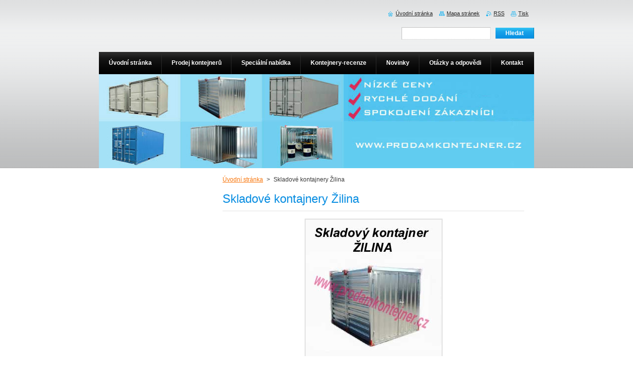

--- FILE ---
content_type: text/html; charset=UTF-8
request_url: https://www.prodamkontejner.cz/products/skladove-kontajnery-zilina/
body_size: 7147
content:
<!--[if lte IE 9]><!DOCTYPE HTML PUBLIC "-//W3C//DTD HTML 4.01 Transitional//EN" "https://www.w3.org/TR/html4/loose.dtd"><![endif]-->
<!DOCTYPE html>
<!--[if IE]><html class="ie" lang="cs"><![endif]-->
<!--[if gt IE 9]><!--> 
<html lang="cs">
<!--<![endif]-->
    <head>
        <!--[if lt IE 8]><meta http-equiv="X-UA-Compatible" content="IE=EmulateIE7"><![endif]--><!--[if IE 8]><meta http-equiv="X-UA-Compatible" content="IE=EmulateIE8"><![endif]--><!--[if IE 9]><meta http-equiv="X-UA-Compatible" content="IE=EmulateIE9"><![endif]-->
        <base href="https://www.prodamkontejner.cz/">
  <meta charset="utf-8">
  <meta name="description" content="">
  <meta name="keywords" content="kontajner, skladové kontajnery, skladový kontajner Žilina, kontajnery bazar, skladove kontajnery bazar, kontejner, kontejnery">
  <meta name="generator" content="Webnode">
  <meta name="apple-mobile-web-app-capable" content="yes">
  <meta name="apple-mobile-web-app-status-bar-style" content="black">
  <meta name="format-detection" content="telephone=no">
    <link rel="shortcut icon" href="https://f629c67956.clvaw-cdnwnd.com/7e225af3771b3cf021a8ae8727fe49ad/200000135-cb1d9cc188/kontejnery skladové.ico">
<link rel="canonical" href="https://www.prodamkontejner.cz/products/skladove-kontajnery-zilina/">
<script type="text/javascript">(function(i,s,o,g,r,a,m){i['GoogleAnalyticsObject']=r;i[r]=i[r]||function(){
			(i[r].q=i[r].q||[]).push(arguments)},i[r].l=1*new Date();a=s.createElement(o),
			m=s.getElementsByTagName(o)[0];a.async=1;a.src=g;m.parentNode.insertBefore(a,m)
			})(window,document,'script','//www.google-analytics.com/analytics.js','ga');ga('create', 'UA-797705-6', 'auto',{"name":"wnd_header"});ga('wnd_header.set', 'dimension1', 'W1');ga('wnd_header.set', 'anonymizeIp', true);ga('wnd_header.send', 'pageview');var pageTrackerAllTrackEvent=function(category,action,opt_label,opt_value){ga('send', 'event', category, action, opt_label, opt_value)};</script>
  <link rel="alternate" type="application/rss+xml" href="https://prodamkontejner.cz/rss/all.xml" title="Všechny články">
<!--[if lte IE 9]><style type="text/css">.cke_skin_webnode iframe {vertical-align: baseline !important;}</style><![endif]-->
        <title>Skladové kontajnery Žilina :: Kontejnery pro každého</title>
        <meta name="robots" content="index, follow">
        <meta name="googlebot" content="index, follow">
        <link href="https://d11bh4d8fhuq47.cloudfront.net/_system/skins/v8/50000918/css/style.css" rel="stylesheet" type="text/css" media="screen,projection,handheld,tv">
        <link href="https://d11bh4d8fhuq47.cloudfront.net/_system/skins/v8/50000918/css/print.css" rel="stylesheet" type="text/css" media="print">
        <script type="text/javascript" src="https://d11bh4d8fhuq47.cloudfront.net/_system/skins/v8/50000918/js/functions.js"></script>
        <!--[if IE]>
            <script type="text/javascript" src="https://d11bh4d8fhuq47.cloudfront.net/_system/skins/v8/50000918/js/functions-ie.js"></script>
        <![endif]-->
    
				<script type="text/javascript">
				/* <![CDATA[ */
					
					if (typeof(RS_CFG) == 'undefined') RS_CFG = new Array();
					RS_CFG['staticServers'] = new Array('https://d11bh4d8fhuq47.cloudfront.net/');
					RS_CFG['skinServers'] = new Array('https://d11bh4d8fhuq47.cloudfront.net/');
					RS_CFG['filesPath'] = 'https://www.prodamkontejner.cz/_files/';
					RS_CFG['filesAWSS3Path'] = 'https://f629c67956.clvaw-cdnwnd.com/7e225af3771b3cf021a8ae8727fe49ad/';
					RS_CFG['lbClose'] = 'Zavřít';
					RS_CFG['skin'] = 'default';
					if (!RS_CFG['labels']) RS_CFG['labels'] = new Array();
					RS_CFG['systemName'] = 'Webnode';
						
					RS_CFG['responsiveLayout'] = 0;
					RS_CFG['mobileDevice'] = 0;
					RS_CFG['labels']['copyPasteSource'] = 'Více zde:';
					
				/* ]]> */
				</script><script type="text/javascript" src="https://d11bh4d8fhuq47.cloudfront.net/_system/client/js/compressed/frontend.package.1-3-108.js?ph=f629c67956"></script><style type="text/css">#content .diskuze label.postTextLabel {display: inherit !important;}</style></head>
    <body>
    <div id="siteBg">
        <div id="site">
            
            <div id="logozone">
                <div id="logo"><a href="home/" title="Přejít na úvodní stránku."><span id="rbcSystemIdentifierLogo" style="visibility: hidden;">Kontejnery pro každého</span></a></div>            </div>

            <div class="cleaner"><!-- / --></div>

            <!-- HEADER -->
            <div id="header">
                <div class="illustration">
                    <p id="moto"><span id="rbcCompanySlogan" class="rbcNoStyleSpan"></span></p>
                    <img src="https://f629c67956.clvaw-cdnwnd.com/7e225af3771b3cf021a8ae8727fe49ad/200000215-6c99e6d958/50000000.jpg?ph=f629c67956" width="880" height="190" alt="">                </div>
            </div>
            <!-- /HEADER -->

            <div class="cleaner"><!-- / --></div>

            <!-- MAIN -->
            <div id="mainWide">
                <div id="mainContent">

                    <!-- CONTENT -->
                    <div id="content">

                        <!-- NAVIGATOR -->
                        <div id="pageNavigator" class="rbcContentBlock">        <div id="navizone" class="navigator">                       <a class="navFirstPage" href="/home/">Úvodní stránka</a>      <span><span> &gt; </span></span>          <span id="navCurrentPage">Skladové kontajnery Žilina</span>               </div>              <div class="cleaner"><!-- / --></div>        </div>                        <!-- /NAVIGATOR -->

                        <div class="cleaner"><!-- / --></div>

                        
				

		
	
      <div class="box">
        <div class="boxTitle"><h1>Skladové kontajnery Žilina</h1></div>
        <div class="boxContent"> 

            <div class="productDetail">
                    
              
      
      <span class="image">
        <a href="/images/200000081-5a44c5b3f9/skladové kontajnery.jpg?s3=1" title="Odkaz se otevře do nového okna prohlížeče." onclick="return !window.open(this.href);">
          <img src="https://f629c67956.clvaw-cdnwnd.com/7e225af3771b3cf021a8ae8727fe49ad/system_preview_detail_200000081-5a44c5b3f9/skladové kontajnery.jpg" width="275" height="367" alt="Skladové kontajnery Žilina">
        </a>
      </span>

		
                    
              <div class="cleaner"><!-- / --></div>
                   
              <div class="text"><p>Nabízíme k prodeji <strong>skladový kontajner 3m</strong>. <strong>Kontajner</strong> je k dodání v Žilině. Rozměry skladového kontajneru 3000x2200x2200mm.Celopozinkovaná konstrukce, dřevěná podlaha. Možno manipulovat jeřábem i vysokozdvižným vozíkem.</p>
<p>&nbsp;</p>
<div class="text">
	<p>Cena: 999 Euro (pokud bude nakupovat firma ze SR, tak bude cena bez DPH)</p>
	<p>Katalogové číslo: K242012</p>
	<p>Umístění kontejneru: Žilina a okolí</p>
	<p>Platnost nabídky: do vyprodání zásob</p>
	<p>&nbsp;</p>
	<p>Pro více informací nás kontaktujte na <strong>prodamkontejner@email.cz, </strong>nebo zašlete poptávku za pomocí<strong> <a href="napiste-nam/"><u>poptávkového formuláře</u></a></strong></p>
	<p>&nbsp;</p>
	<p>Více informací o tomto typu? <a href="https://www.prodamkontejner.cz/skladove-kontejnery-montovane/" target="_blank"><u><strong>Skladové kontejnery - recenze, technický popis, výhody a nevýhody</strong></u></a></p>
	<p>&nbsp;</p>
	<p><a href="prodej-kontejneru/">zpět na bazar skladových kontejnerů</a></p>
</div>
<div>
	<div style="color: rgb(0, 0, 0); background-color: transparent; text-align: left; text-decoration: none; border: medium none;">
		&nbsp;</div>
</div>
<p>&nbsp;</p>
</div>
                  
              <div class="cleaner"><!-- / --></div>
        
        			<div class="rbcTags">
<h4><a href="https://www.prodamkontejner.cz/tags/">Štítky</a>:</h4>
<p class="tags">
	<a href="/tags/kontajner/" rel="tag">kontajner</a>
		<span>|</span>
<a href="/tags/skladov%C3%A9%20kontajnery/" rel="tag">skladové kontajnery</a>
		<span>|</span>
<a href="/tags/skladov%C3%BD%20kontajner%20%C5%BDilina/" rel="tag">skladový kontajner Žilina</a>
		<span>|</span>
<a href="/tags/kontajnery%20bazar/" rel="tag">kontajnery bazar</a>
		<span>|</span>
<a href="/tags/skladove%20kontajnery%20bazar/" rel="tag">skladove kontajnery bazar</a>
		<span>|</span>
<a href="/tags/kontejner/" rel="tag">kontejner</a>
		<span>|</span>
<a href="/tags/kontejnery/" rel="tag">kontejnery</a>
</p>
</div>

        					 
        			<div class="cleaner"><!-- / --></div>
        					 
        			<div class="rbcBookmarks"><div id="rbcBookmarks200000391"></div></div>
		<script type="text/javascript">
			/* <![CDATA[ */
			Event.observe(window, 'load', function(){
				var bookmarks = '<div style=\"float:left;\"><div style=\"float:left;\"><iframe src=\"//www.facebook.com/plugins/like.php?href=https://www.prodamkontejner.cz/products/skladove-kontajnery-zilina/&amp;send=false&amp;layout=button_count&amp;width=155&amp;show_faces=false&amp;action=like&amp;colorscheme=light&amp;font&amp;height=21&amp;appId=397846014145828&amp;locale=cs_CZ\" scrolling=\"no\" frameborder=\"0\" style=\"border:none; overflow:hidden; width:155px; height:21px; position:relative; top:1px;\" allowtransparency=\"true\"></iframe></div><div style=\"float:left;\"><a href=\"https://twitter.com/share\" class=\"twitter-share-button\" data-count=\"horizontal\" data-via=\"webnode\" data-lang=\"en\">Tweet</a></div><script type=\"text/javascript\">(function() {var po = document.createElement(\'script\'); po.type = \'text/javascript\'; po.async = true;po.src = \'//platform.twitter.com/widgets.js\';var s = document.getElementsByTagName(\'script\')[0]; s.parentNode.insertBefore(po, s);})();'+'<'+'/scr'+'ipt></div> <div class=\"addthis_toolbox addthis_default_style\" style=\"float:left;\"><a class=\"addthis_counter addthis_pill_style\"></a></div> <script type=\"text/javascript\">(function() {var po = document.createElement(\'script\'); po.type = \'text/javascript\'; po.async = true;po.src = \'https://s7.addthis.com/js/250/addthis_widget.js#pubid=webnode\';var s = document.getElementsByTagName(\'script\')[0]; s.parentNode.insertBefore(po, s);})();'+'<'+'/scr'+'ipt><div style=\"clear:both;\"></div>';
				$('rbcBookmarks200000391').innerHTML = bookmarks;
				bookmarks.evalScripts();
			});
			/* ]]> */
		</script>
		
        					 
        			<div class="cleaner"><!-- / --></div>
        					  
        			
                    
            </div>
                      
        </div>
      </div>

		
		
		  <div class="cleaner"><!-- / --></div>

		
			
		<div class="box">
			<div class="boxTitle">
	<h2>Kontaktujte prodávajícího</h2>
 </div>
			<div class="boxContentBorder">
				<div class="boxContent">
					<div class="diskuze">
						<form id="FormCBM_628283" action="/products/skladove-kontajnery-zilina/" method="post">
						<span id="formErrorMark1603877407"><!-- --></span>
 










	<fieldset>					
					  

											
			<label for="FormCBM_628283_form_text" class="">Jméno&nbsp;*</label>
						<input id="FormCBM_628283_form_text" class="feWebFormInput " type="text" name="form_text" value="" required="required" maxlength="255" />
	  
	  			<div class="cleaner"><!-- / --></div>
	  
	  			
 
											
			<label for="FormCBM_628283_form_email" class="">E-mail&nbsp;*</label>
						<input id="FormCBM_628283_form_email" class="feWebFormInput " type="email" name="form_email" value="@" required="required" maxlength="255" />
	  
	  			<div class="cleaner"><!-- / --></div>
	  
	  			
 
											
			<label for="FormCBM_628283_form_text1" class="">Tel. kontakt&nbsp;*</label>
						<input id="FormCBM_628283_form_text1" class="feWebFormInput " type="text" name="form_text1" value="" required="required" maxlength="255" />
	  
	  			<div class="cleaner"><!-- / --></div>
	  
	  			
 
		  <div class="formTextarea">
				<label for="FormCBM_628283_form_textarea" class="postTextLabel ">Zpráva&nbsp;*</label>
						<textarea id="FormCBM_628283_form_textarea" class="feWebFormTextarea " name="form_textarea" cols="40" rows="10" required="required"></textarea>
	  
	  			<div class="cleaner"><!-- / --></div>				 
		  </div>
 
	 
			
			<div class="btn"> 
			  <input type="submit" class="submit" value="Odeslat" />
			</div>
			
			<div class="cleaner"><!-- / --></div>
 <input type="hidden" id="FormCBM_628283_formData" name="formData" value="uxjnQxi99m8qHAyJVeB3wnN%2BkmOQV5HJH8TM44Ben9Ji3E40DbrsvyFFP1VaOXKDFrGFS%2FWAuLVvBJsLKSJ4O%2FABNeHCJsosWyv7NbchBcLSNPuFW3Y4SRbC4wiFJBZOW%2FE8DsL9jt756wJnJhmqS9o6kdf4dutFI08AdkIxU414R8QBFMNt4T1Urlx0eHy8xFFE2sCrjIN0R6tPyK0M0g%3D%3D"><input type="hidden" id="FormCBM_628283_customFormSubmit" name="customFormSubmit" value="1"><noscript><p>Zkopírujte prosím tento text: 68f3e7fd2047<input name="dc1f9f8bd3dd"></p></noscript><div id="rbcSystemFncFormCBM_628283" style="display: none;"></div><script type="text/javascript">var rbc_system_fnc = function(){var i = document.createElement('input');i.type = 'hidden';i.name = 'dc1f9f8bd3dd';i.value = '68f3e7fd2047';var e = document.getElementById('rbcSystemFncFormCBM_628283');e.appendChild(i);};rbc_system_fnc();</script>
</fieldset>

 


						</form>
	  				</div>	
	  			</div>
			</div>
		</div>  
		<div class="cleaner"><!-- / --></div>	  		
 
                    </div>
                    <!-- /CONTENT -->

                    <!-- SIDEBAR -->
                    <div id="sidebar">
                        <div id="sidebarContent">

                            
                            
                            <div class="cleaner"><!-- / --></div>

                            <!-- CONTACT -->
                            			
                            <!-- /CONTACT -->

                        </div>
                    </div>
                    <!-- /SIDEBAR -->

                    <hr class="cleaner">

                </div><!-- mainContent -->

            </div>
            <!-- MAIN -->
            
            <!-- MENU -->
            <script type="text/javascript">
            /* <![CDATA[ */
                RubicusFrontendIns.addAbsoluteHeaderBlockId('menuzone');
            /* ]]> */
            </script>

            


      <div id="menuzone">


		<ul class="menu">
	<li class="first">
  
      <a href="/home/">
    
      <span>Úvodní stránka</span>
      
  </a>
  
  </li>
	<li>
  
      <a href="/prodej-kontejneru/">
    
      <span>Prodej kontejnerů</span>
      
  </a>
  
  
	<ul class="level1">
		<li class="first">
  
      <a href="/prodej-kontejneru/kontejnery-praha/">
    
      <span>Kontejnery Praha</span>
      
  </a>
  
  </li>
		<li>
  
      <a href="/prodej-kontejneru/kontejnery-brno/">
    
      <span>Kontejnery Brno</span>
      
  </a>
  
  </li>
		<li>
  
      <a href="/prodej-kontejneru/kontejnery-ostrava/">
    
      <span>Kontejnery Ostrava</span>
      
  </a>
  
  </li>
		<li>
  
      <a href="/prodej-kontejneru/kontejnery-plzen/">
    
      <span>Kontejnery Plzeň</span>
      
  </a>
  
  </li>
		<li>
  
      <a href="/prodej-kontejneru/kontejnery-zlin/">
    
      <span>Kontejnery Zlín</span>
      
  </a>
  
  </li>
		<li>
  
      <a href="/prodej-kontejneru/kontejnery-bratislava/">
    
      <span>Kontejnery Bratislava</span>
      
  </a>
  
  </li>
		<li class="last">
  
      <a href="/prodej-kontejneru/kontejnery-zilina/">
    
      <span>Kontejnery Žilina</span>
      
  </a>
  
  </li>
	</ul>
	</li>
	<li>
  
      <a href="/specialni-nabidka/">
    
      <span>Speciální nabídka</span>
      
  </a>
  
  </li>
	<li>
  
      <a href="/kontejnery-recenze/">
    
      <span>Kontejnery-recenze</span>
      
  </a>
  
  
	<ul class="level1">
		<li class="first">
  
      <a href="/skladove-kontejnery-montovane/">
    
      <span>Skladové kontejnery montované</span>
      
  </a>
  
  </li>
		<li>
  
      <a href="/skladovy-kontejner/">
    
      <span>Skladový kontejner</span>
      
  </a>
  
  </li>
		<li>
  
      <a href="/skladovaci-kontejnery/">
    
      <span>Skladovací kontejnery</span>
      
  </a>
  
  </li>
		<li class="last">
  
      <a href="/lodni-kontejnery/">
    
      <span>Lodní kontejnery</span>
      
  </a>
  
  </li>
	</ul>
	</li>
	<li>
  
      <a href="/novinky/">
    
      <span>Novinky</span>
      
  </a>
  
  </li>
	<li>
  
      <a href="/otazky-a-odpovedi/">
    
      <span>Otázky a odpovědi</span>
      
  </a>
  
  </li>
	<li class="last">
  
      <a href="/napiste-nam/">
    
      <span>Kontakt</span>
      
  </a>
  
  </li>
</ul>

      </div>

					
            <!-- /MENU -->

            <!-- FOOTER -->
            <div id="footer">
                <div id="footerContent">
                    <div id="footerLeft">
                        <span id="rbcFooterText" class="rbcNoStyleSpan">© 2012 Všechna práva vyhrazena.</span>                    </div>
                    <div id="footerRight">
                        <span class="rbcSignatureText">Vytvořeno službou <a href="https://www.webnode.cz?utm_source=brand&amp;utm_medium=footer&amp;utm_campaign=premium" rel="nofollow" >Webnode</a></span>                    </div>
                </div>
            </div>
            <!-- /FOOTER -->

            <!-- SEARCH -->
            

		  <div id="searchBox">            

		<form action="/search/" method="get" id="fulltextSearch">
        
        <label for="fulltextSearchText">Vyhledávání</label>
        <input type="text" name="text" id="fulltextSearchText">
        <input id="fulltextSearchButton" type="submit" value="Hledat">
        <div class="cleaner"><!-- / --></div> 

		</form>

      </div>

		            <!-- /SEARCH -->

            <table id="links"><tr><td>
                <!-- LANG -->
                <div id="lang">
                    <div id="languageSelect"></div>			
                </div>
                <!-- /LANG -->
            </td><td>
                <!-- LINKS -->
                <div id="link">
                    <span class="homepage"><a href="home/" title="Přejít na úvodní stránku.">Úvodní stránka</a></span>
                    <span class="sitemap"><a href="/sitemap/" title="Přejít na mapu stránek.">Mapa stránek</a></span>
                    <span class="rss"><a href="/rss/" title="RSS kanály">RSS</a></span>
                    <span class="print"><a href="#" onclick="window.print(); return false;" title="Vytisknout stránku">Tisk</a></span>
                </div>
                <!-- /LINKS -->
            </td></tr></table>

        </div>
    </div>

    <script src="https://d11bh4d8fhuq47.cloudfront.net/_system/skins/v8/50000918/js/Menu.js" type="text/javascript"></script>

    <script type="text/javascript">
    /* <![CDATA[ */

        build_menu();

    /* ]]> */
    </script>

    <script type="text/javascript">
    /* <![CDATA[ */

        RubicusFrontendIns.addObserver
	({
            onContentChange: function ()
            {
                RubicusFrontendIns.faqInit('faq', 'answerBlock');

                build_menu();
                setContentSize();
            },

            onStartSlideshow: function()
            {
                $('slideshowControl').innerHTML	= '<span>Pozastavit prezentaci<'+'/span>';
		$('slideshowControl').title = 'Pozastavit automatické procházení obrázků';
		$('slideshowControl').onclick = RubicusFrontendIns.stopSlideshow.bind(RubicusFrontendIns);
            },

            onStopSlideshow: function()
            {
                $('slideshowControl').innerHTML	= '<span>Spustit prezentaci<'+'/span>';
		$('slideshowControl').title = 'Spustit automatické procházení obrázků';
		$('slideshowControl').onclick = RubicusFrontendIns.startSlideshow.bind(RubicusFrontendIns);
            },

            onShowImage: function()
            {
                if (RubicusFrontendIns.isSlideshowMode())
		{
                    $('slideshowControl').innerHTML = '<span>Pozastavit prezentaci<'+'/span>';
                    $('slideshowControl').title	= 'Pozastavit automatické procházení obrázků';
                    $('slideshowControl').onclick = RubicusFrontendIns.stopSlideshow.bind(RubicusFrontendIns);
		}
                setContentSize();
            }
	});

        if (!$('detailScript'))
        {
            window.onload = setContentSize;
        }
        document.body.onresize = setContentSize;
        window.onresize = setContentSize;

        RubicusFrontendIns.addFileToPreload('https://d11bh4d8fhuq47.cloudfront.net/_system/skins/v8/50000918/img/loading.gif');

        RubicusFrontendIns.addFileToPreload('https://d11bh4d8fhuq47.cloudfront.net/_system/skins/v8/50000918/img/menu_hover.png');
        RubicusFrontendIns.addFileToPreload('https://d11bh4d8fhuq47.cloudfront.net/_system/skins/v8/50000918/img/submenu_bg.png');
        RubicusFrontendIns.addFileToPreload('https://d11bh4d8fhuq47.cloudfront.net/_system/skins/v8/50000918/img/li.png');

    /* ]]> */
    </script>

  <div id="rbcFooterHtml"></div><script type="text/javascript">var keenTrackerCmsTrackEvent=function(id){if(typeof _jsTracker=="undefined" || !_jsTracker){return false;};try{var name=_keenEvents[id];var keenEvent={user:{u:_keenData.u,p:_keenData.p,lc:_keenData.lc,t:_keenData.t},action:{identifier:id,name:name,category:'cms',platform:'WND1',version:'2.1.157'},browser:{url:location.href,ua:navigator.userAgent,referer_url:document.referrer,resolution:screen.width+'x'+screen.height,ip:'3.133.96.49'}};_jsTracker.jsonpSubmit('PROD',keenEvent,function(err,res){});}catch(err){console.log(err)};};</script></body>
</html>

